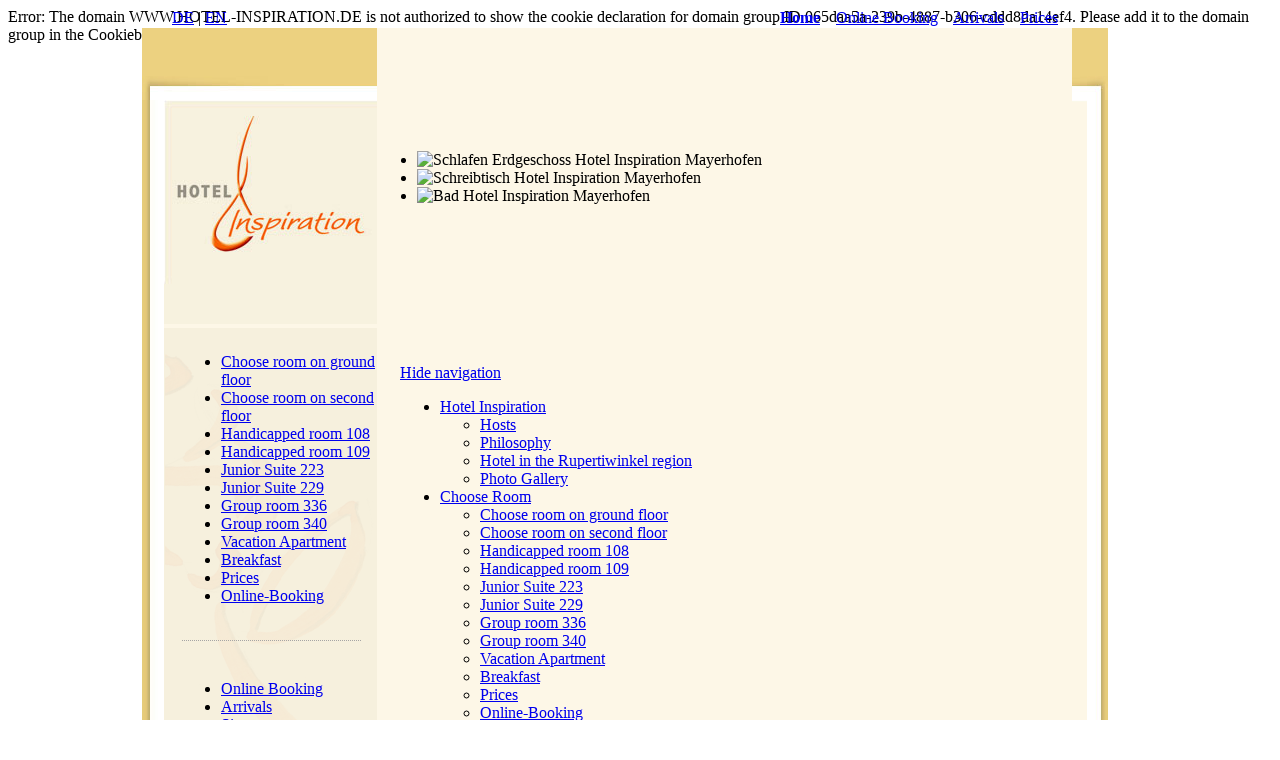

--- FILE ---
content_type: text/html; charset=UTF-8
request_url: https://www.hotel-inspiration.de/en/design-zimmer/erdgeschoss/room103
body_size: 4598
content:
  <!DOCTYPE HTML>
  <html dir="ltr" lang='en'>
  <head>  <title>Hotel Inspiration, Hotel Garni, Room 103 Mayerhofen</title>
  <meta name="description" content="Im Hotel Inspiration in Mayerhofen nahe Tittmoning  zwischen Salzburg, Burghausen, Waginger See und Chiemsee finden Sie individuell gestaltete Zimmer mit Balkon ..." />
    <meta charset="UTF-8">
  <meta http-equiv="X-UA-Compatible" content="IE=edge">
  <meta name="viewport" content="width=device-width,initial-scale=1.0">
  <link rel="apple-touch-icon" sizes="57x57" href="/medien/favicon/apple-icon-57x57.png">
  <link rel="apple-touch-icon" sizes="60x60" href="/medien/favicon/apple-icon-60x60.png">
  <link rel="apple-touch-icon" sizes="72x72" href="/medien/favicon/apple-icon-72x72.png">
  <link rel="apple-touch-icon" sizes="76x76" href="/medien/favicon/apple-icon-76x76.png">
  <link rel="apple-touch-icon" sizes="114x114" href="/medien/favicon/apple-icon-114x114.png">
  <link rel="apple-touch-icon" sizes="120x120" href="/medien/favicon/apple-icon-120x120.png">
  <link rel="apple-touch-icon" sizes="144x144" href="/medien/favicon/apple-icon-144x144.png">
  <link rel="apple-touch-icon" sizes="152x152" href="/medien/favicon/apple-icon-152x152.png">
  <link rel="apple-touch-icon" sizes="180x180" href="/medien/favicon/apple-icon-180x180.png">
  <link rel="icon" type="image/png" sizes="192x192"  href="/medien/favicon/android-icon-192x192.png">
  <link rel="icon" type="image/png" sizes="32x32" href="/medien/favicon/favicon-32x32.png">
  <link rel="icon" type="image/png" sizes="96x96" href="/medien/favicon/favicon-96x96.png">
  <link rel="icon" type="image/png" sizes="16x16" href="/medien/favicon/favicon-16x16.png">
  <link rel="manifest" href="/medien/favicon/manifest.json">
  <meta name="msapplication-TileColor" content="#ffffff">
  <meta name="msapplication-TileImage" content="/medien/favicon/ms-icon-144x144.png">
  <meta name="theme-color" content="#ffffff">
  <link rel="SHORTCUT ICON" href="/medien/favicon/favicon.ico"> 
  <meta name="robots" content="noodp"/>
  <meta property="og:image" content="https://www.hotel-inspiration.de/de/medien/images/hotel-inspiration.jpg"/>
  <meta property="og:url" content="https://www.hotel-inspiration.de"/>
 
  <meta name="publisher" content="Hotel Chiemsee" /> 
<meta name="geo.placename" content="Mayerhofen 9, 84529 Tittmoning, Deutschland" />
<meta name="geo.position" content="48.0228780;12.7735840" />
<meta name="geo.region" content="DE-Bayern" />
<meta name="ICBM" content="48.0228780, 12.7735840" />
  <meta property="og:type" content="Hotel, Urlaub" />
  <meta property="og:locale" content="en_EN" />


		<script src="https://code.jquery.com/jquery-2.1.4.min.js"></script>
<link  href='/gallery/css/unite-gallery.css' rel='stylesheet' type='text/css' />	

<link rel="Stylesheet" type="text/css" href="/css/screen.css" media="screen">
<link rel="Stylesheet" type="text/css" href="/css/form.css" media="screen">
<link rel="Stylesheet" type="text/css" href="/css/print.css" media="print">

<link rel="stylesheet" type="text/css" href="/js/engine1/style.css" />
	<script type="text/javascript" src="/js/engine1/jquery.js"></script>
		
					
	
<script type="text/javascript" src="https://ajax.googleapis.com/ajax/libs/jquery/1.7.1/jquery.min.js"></script>
<script type="text/javascript" src="https://ajax.googleapis.com/ajax/libs/jqueryui/1.8.18/jquery-ui.min.js"></script>
	<script id="Cookiebot" src="https://consent.cookiebot.com/uc.js" data-cbid="065daa5a-239b-4887-b306-cddd8da14ef4" data-blockingmode="auto" type="text/javascript"></script>






</head>
<body>
<table width="996" border="0" align="center" cellpadding="0" cellspacing="0">
  <tr>
    <td><div id="bodylayer" style="position:absolute; margin-top:0px; width:966px; z-index:1">
<table width="966" border="0" align="center" cellpadding="0" cellspacing="0">
  <tr>
    <td height="20" colspan="3" valign="middle" ><table width="100%" border="0" cellspacing="0" cellpadding="0">
      <tr>
        <td width="200"><div id="oben" class="oben" style="margin-left:30px;">	<nav class="sprache">	<a href="https://www.hotel-inspiration.de" title="deutsch">DE</a> | <a href="https://www.hotel-inspiration.de/en" title="english">EN</a></nav></div></td>
        <td align="right"><div id="oben" class="oben" style="margin-right:50px;"><meta charset="UTF-8" />
<strong><a href="/index.php">Home</a></strong>&nbsp;&nbsp;&nbsp; <a href="/en/kontakt/online-booking.php">Online Booking</a>&nbsp;&nbsp;&nbsp; <a title="Anreise" href="/en/kontakt/arrivals.php">Arrivals</a>&nbsp;&nbsp;&nbsp; <a href="/en/design-zimmer/prices.php">Prices</a></div></td>
      </tr>
    </table></td>
    </tr>
  <tr>
    <td valign="top" background="/de/medien/images/content_liks.jpg"><div id="web" class="web"><img src="/de/medien/images/links_oben.jpg" width="22" height="72" /></div></td>
    <td><table width="100%" border="0" cellpadding="0" cellspacing="0" bgcolor="#fdf7e7">
      <tr>
        <td width="213" valign="top"><div id="web" class="web"><img src="/de/medien/images/hotel-inspiration.jpg" alt="Hotel Inspiration" width="213" height="296" border="0" usemap="#Map" /></div></td>
        <td width="695">

<div id="header">
<div id="wowslider-container1">
	<div class="ws_images">
		<ul>
  <li><img src="/medien/header/zimmer103_01.jpg?m=1242575794" height="296" width="695" title="bedroom Hotel Inspiration Mayerhofen" alt="Schlafen Erdgeschoss Hotel Inspiration Mayerhofen" /></li>
<li><img src="/medien/header/zimmer103_02.jpg?m=1242575795" height="296" width="695" title="live Hotel Inspiration Chiemgau" alt="Schreibtisch Hotel Inspiration Mayerhofen" /></li>
<li><img src="/medien/header/zimmer103_03.jpg?m=1242575797" height="296" width="695" title="bathroom Hotel Inspiration Mayerhofen" alt="Bad Hotel Inspiration Mayerhofen" /></li>
</ul>
	</div>
	</div>

</div>

</td>
        <td width="15" valign="top"><div id="web" class="web"><img src="/de/medien/images/oben_r.jpg" width="15" height="74" /></div></td>
      </tr>
    </table></td>
    <td background="/de/medien/images/content_rechts.jpg" valign="top"><div id="web" class="web"><img src="/de/medien/images/rechts_oben.jpg" width="21" height="72" /></div></td>

  </tr>
  <tr>
    <td width="22" rowspan="2" background="/de/medien/images/content_liks.jpg">&nbsp;</td>
    <td width="923" valign="top" bgcolor="#fdf7e7"><table width="100%" border="0" cellspacing="0" cellpadding="0">
      <tr>
        <td bgcolor="#f6f0dd" ><div id="web" class="web"><img src="/de/medien/images/spacer.gif" width="1" height="10" /></div></td>
        <td valign="top"><div id="web" class="web"><img src="/de/medien/images/spacer.gif" width="1" height="10" /></div></td>
      </tr>
      <tr>
        <td width="213" valign="bottom" background="/de/medien/images/hg_blume.gif" bgcolor="#f6f0dd"><div id="web" class="web"><img src="/de/medien/images/rose_unten.gif" width="213" height="139" /></div></td>
        <td valign="top"><table width="100%" border="0" cellspacing="0" cellpadding="0">
  <tr>
    <td width="23" rowspan="2"><div id="web" class="web"><img src="/de/medien/images/spacer.gif" width="1" height="1" /></div></td>
    <td width="664"><div id="printlogo" class="printlogo"><meta charset="UTF-8" />
<img height="208" alt="" src="/medien/logo/printlogo.gif?m=1242313624&" width="760" border="0" /></div><div id="web" class="web"><table width="100%" border="0" cellspacing="0" cellpadding="0">
  <tr>
    <td>
   <div class="navpos">
<nav  id="nav">
 <a href="#nav" title="Show navigation"></a>
    <a href="#" title="Hide navigation">Hide navigation</a>
        
        
        
    <ul class="mobilenav"><p class="navabstand2"></p>
    <p class="navabstand">
    
        <li><a href="/en/hotel-inspiration/hosts.php" aria-haspopup="true" title="">Hotel Inspiration</a> <aside class="seperator"></aside>
        <ul><li><a href="/en/hotel-inspiration/hosts.php">Hosts</a></li><li><a href="/en/hotel-inspiration/philosophy.php">Philosophy</a></li><li><a href="/en/hotel-inspiration/hotel_in_the_rupertiwinkel_region.php">Hotel in the Rupertiwinkel region</a></li><li><a href="/en/hotel-inspiration/photo_gallery.php">Photo Gallery</a></li></ul>
        </li>
        <li><a href="/en/design-zimmer/design-room-ground-floor.php" aria-haspopup="true" title="">Choose Room</a> <aside class="seperator"></aside>
        <ul><li><a href="/en/design-zimmer/design-room-ground-floor.php">Choose room on ground floor</a></li><li><a href="/en/design-zimmer/design-room-second-floor.php">Choose room on second floor</a></li><li><a href="/en/design-zimmer/erdgeschoss/handicapped-room108.php">Handicapped room 108</a></li><li><a href="/en/design-zimmer/erdgeschoss/handicapped-room109.php">Handicapped room 109</a></li><li><a href="/en/design-zimmer/erster-stock/room223.php">Junior Suite 223</a></li><li><a href="/en/design-zimmer/erster-stock/room229.php">Junior Suite 229</a></li><li><a href="/en/design-zimmer/group-room-336.php">Group room 336</a></li><li><a href="/en/design-zimmer/group-room-340.php">Group room 340</a></li><li><a href="/en/design-zimmer/vacation-appartement.php">Vacation Apartment</a></li><li><a href="/en/design-zimmer/breakfast.php">Breakfast</a></li><li><a href="/en/design-zimmer/prices.php">Prices</a></li><li><a href="/en/kontakt/online-booking.php">Online-Booking</a></li></ul>
        </li>
        <li><a href="/en/sport-aktive/summer.php" aria-haspopup="true" title="">Sport &amp; Activities</a> <aside class="seperator"></aside>
        <ul><li><a href="/en/sport-aktive/summer.php">Summer</a></li><li><a href="/en/sport-aktive/winter.php">Winter</a></li><li><a href="/en/sport-aktive/wellness.php">Wellness</a></li><li><a href="/en/sport-aktive/amusement-parks.php">Amusement parks</a></li></ul>
        </li>
        <li><a href="/en/region/day-trips.php" aria-haspopup="true" title="">Region</a> <aside class="seperator"></aside>
        <ul><li><a href="/en/region/day-trips.php">Day Trips</a></li><li><a href="/en/region/museen.php">Museums</a></li><li><a href="/en/region/castles.php">Castles</a></li></ul>
        </li>
        <li><a href="/en/kontakt/online-booking.php" aria-haspopup="true" title="">Contact</a> <aside class="seperator"></aside>
        <ul><li><a href="/en/kontakt/online-booking.php">Online Booking</a></li><li><a href="/en/kontakt/arrivals.php">Arrivals</a></li><li><a href="/en/kontakt/sitemap.php">Sitemap</a></li><li><a href="/en/kontakt/impressum.php">Imprint</a></li><li><a href="/en/kontakt/data-protection.php">Data Protection</a></li></ul>
        </li>
     </p>
    </ul>
	</nav>
</div>


</td>
  </tr>
  <tr>
    <td><img src="/de/medien/images/trenner.gif" width="664" height="28" /></td>
  </tr>
</table>
</div></td>
    <td width="23" rowspan="2"><div id="web" class="web"><img src="/de/medien/images/spacer.gif" width="1" height="1" /></div></td>
  </tr>
  <tr>
    <td ><div id="content" class="content" style="margin-left:5px; margin-right:5px;"> <table width="654" border="0" cellspacing="0" cellpadding="0">
  <tr>
    <td valign="top">

<table width="100%" border="0" cellspacing="0" cellpadding="0">
  
  <tr>
    <td valign="top"><H1>Room 103</H1></td>
    </tr>
  <tr>
    <td width="532" valign="top">
            
        
          
           
     
    
                         
<table width="654" border="0" cellspacing="0" cellpadding="0">
  <tr>
    <td width="307" valign="top"><img src="/medien/2spalter/zimmer103.jpg?m=1242575933&" alt="" width="307" height="211"></td>
    <td width="40" valign="top">&nbsp;</td>
    <td width="307" valign="top">Modern comfort and function in living area and bathroom are available for your next visit. Our comfortable beds invite you to dream.
<p><strong>This room contains the following:</strong></p>
<p>• shower, toilet, hairdryer<br/>• Internet connection<br/>• Direct Dial Telephone<br/>• Satellite TV and Safe</p>
<p>This room is located on the ground floor and has a terrace for relaxing.</p>
<p>&nbsp;</p>
<p><a href="/en/design-zimmer/design-room-ground-floor.php">Return to the overview of Rooms</a></p></td>
  </tr>
  <tr>
    <td height="25" colspan="3" valign="top">&nbsp;</td>
    </tr>
</table>
<div id="info"><br>
<b>2Spalter | Bildbreite 307 Pixel</b><br>
<br>
</div>

</td>
    </tr>
  
  <tr>
    <td valign="top"><div id="ausgabe" class="ausgabe"></div></td>
  </tr>
  <tr>
    <td valign="top">&nbsp;</td>
  </tr>
  <tr>
    <td valign="top"><table width="100%" border="0" cellspacing="0" cellpadding="0">
  <tr>
    <td valign="bottom" width="504"><div id="drucken" class="drucken"><!-- Go to www.addthis.com/dashboard to customize your tools --> <script type="text/javascript" src="//s7.addthis.com/js/300/addthis_widget.js#pubid=ra-5ad85b5eb92b08f9"></script>
<!-- Go to www.addthis.com/dashboard to customize your tools --> <div class="addthis_inline_share_toolbox"></div>




</div><br/><div id="claim" class="claim"><img src="/medien/claim/Love-for-little-things.gif?m=1528708124&" alt="" width="504" height="65"></div></td>
    <td valign="bottom" align="left"></td>
  </tr>
  <tr>
    <td colspan="2" valign="bottom">&nbsp;</td>
    </tr>
</table></td>
  </tr>
</table>
 </td>
  </tr>
  
</table>
   
   

    
    </div></td>
    </tr>
  
    
</table></td>
        </tr> 
    </table></td>
    <td width="21" rowspan="2" background="/de/medien/images/content_rechts.jpg">&nbsp;</td>
  </tr>
  <tr>
    <td valign="top" bgcolor="#FFFFFF" height="3"><div id="web" class="web"><img src="/de/medien/images/spacer.gif" width="1" height="1" /></div></td>
  </tr>
  <tr>
    <td colspan="3" valign="top"><div id="web" class="web"><img src="/de/medien/images/content_unten.jpg" width="966" height="18" /></div></td>
  </tr>
  <tr>
    <td colspan="3" valign="top"><div id="web" class="web"><table width="100%" border="0" cellspacing="0" cellpadding="0">
  <tr>
    <td width="265"><div id="copy" class="copy" style="margin-left:30px;"><meta charset="UTF-8" />
<a href="http://www.pro-genuss.de/" target="_blank">(c) Medienservice ProGenuss</a></div></td>
    <td><div id="oben" class="oben" style="margin-bottom:20px; margin-top:10px;"><meta charset="UTF-8" />
<img src="/medien/logo/adresse.gif" alt="Adresse" usemap="#Map120" width="650" height="46" border="0"> <map name="Map120"> 
<area shape="rect" coords="483,18,624,36" href="mailto:info@hotel-inspiration.de" alt="E-Mail">
</map><br/><a href="javascript: Cookiebot.renew()" class="cookie">Cookie Einstellungen Ã¤ndern</a></div></td>
  </tr>
</table>
</div></td>
  </tr>
</table>
 <div id="subnavi" style="position:absolute; top: 329px; left: 39px; width:213px;">
 <table width="100%" border="0" cellspacing="0" cellpadding="0">
  <tr>
    <td>                        <div id="column1">  <ul id="menu">
      <li><a href="/en/design-zimmer/design-room-ground-floor.php">Choose room on ground floor</a></li>
  <li><a href="/en/design-zimmer/design-room-second-floor.php">Choose room on second floor</a></li>
  <li><a href="/en/design-zimmer/erdgeschoss/handicapped-room108.php">Handicapped room 108</a></li>
  <li><a href="/en/design-zimmer/erdgeschoss/handicapped-room109.php">Handicapped room 109</a></li>
  <li><a href="/en/design-zimmer/erster-stock/room223.php">Junior Suite 223</a></li>
  <li><a href="/en/design-zimmer/erster-stock/room229.php">Junior Suite 229</a></li>
  <li><a href="/en/design-zimmer/group-room-336.php">Group room 336</a></li>
  <li><a href="/en/design-zimmer/group-room-340.php">Group room 340</a></li>
  <li><a href="/en/design-zimmer/vacation-appartement.php">Vacation Apartment</a></li>
  <li><a href="/en/design-zimmer/breakfast.php">Breakfast</a></li>
  <li><a href="/en/design-zimmer/prices.php">Prices</a></li>
  <li><a href="/en/kontakt/online-booking.php">Online-Booking</a></li>
  </ul>
</div></td>
  </tr>
  <tr>
    <td><img src="/de/medien/images/trenner_links.gif" width="181" height="39"></td>
  </tr>
  <tr>
    <td><div id="column1">  <ul id="menu">
      <li><a href="/en/kontakt/online-booking.php">Online Booking</a></li>
  <li><a href="/en/kontakt/arrivals.php">Arrivals</a></li>
  <li><a href="/en/kontakt/sitemap.php">Sitemap</a></li>
  <li><a href="/en/kontakt/impressum.php">Imprint</a></li>
  <li><a href="/en/kontakt/data-protection.php">Data Protection</a></li>
  </ul>
</div></td>
  </tr>
   
 
</table>
</div>
 </div></td>
  </tr>
</table>


<map name="Map"><area shape="rect" coords="-1,3,214,214" href="/en/index.php">
</map></body>
	
	
	
	

	
		<script src="/js/jquery.min.js"></script>
<script src='/gallery/js/unitegallery.min.js' type='text/javascript'  ></script>
<script src='/gallery/themes/tilesgrid/ug-theme-tilesgrid.js' type='text/javascript'></script>
<script type='text/javascript' src='/js/cookiehinweis.js'></script>
<script id="CookieDeclaration" src="https://consent.cookiebot.com/065daa5a-239b-4887-b306-cddd8da14ef4/cd.js" type="text/javascript" async></script>
	<script type="text/javascript" src="/js/engine1/wowslider.js"></script>
		<script type="text/javascript" src="/js/engine1/script.js"></script>
		
	
	
</html>

--- FILE ---
content_type: application/x-javascript
request_url: https://consentcdn.cookiebot.com/consentconfig/065daa5a-239b-4887-b306-cddd8da14ef4/hotel-inspiration.de/configuration.js
body_size: 668
content:
CookieConsent.configuration.tags.push({id:186341702,type:"script",tagID:"",innerHash:"",outerHash:"",tagHash:"15870698641764",url:"https://consent.cookiebot.com/uc.js",resolvedUrl:"https://consent.cookiebot.com/uc.js",cat:[1]});CookieConsent.configuration.tags.push({id:186341704,type:"script",tagID:"",innerHash:"",outerHash:"",tagHash:"3257225710040",url:"https://www.holidaycheck.de/widgets?step=code&type=code&options=hotel-1-280491-de_DE-l-w-1-1-1-5-1",resolvedUrl:"https://www.holidaycheck.de/widgets?step=code&type=code&options=hotel-1-280491-de_DE-l-w-1-1-1-5-1",cat:[4]});CookieConsent.configuration.tags.push({id:186341706,type:"image",tagID:"",innerHash:"",outerHash:"",tagHash:"3912332850194",url:"https://www.holidaycheck.de/widgets/logo_xlarge.png",resolvedUrl:"https://www.holidaycheck.de/widgets/logo_xlarge.png",cat:[2,4]});

--- FILE ---
content_type: application/x-javascript; charset=utf-8
request_url: https://consent.cookiebot.com/065daa5a-239b-4887-b306-cddd8da14ef4/cc.js?renew=false&referer=www.hotel-inspiration.de&dnt=false&init=false
body_size: 219
content:
if(console){var cookiedomainwarning='Error: The domain WWW.HOTEL-INSPIRATION.DE is not authorized to show the cookie banner for domain group ID 065daa5a-239b-4887-b306-cddd8da14ef4. Please add it to the domain group in the Cookiebot Manager to authorize the domain.';if(typeof console.warn === 'function'){console.warn(cookiedomainwarning)}else{console.log(cookiedomainwarning)}};

--- FILE ---
content_type: application/x-javascript
request_url: https://consent.cookiebot.com/065daa5a-239b-4887-b306-cddd8da14ef4/cdreport.js?referer=www.hotel-inspiration.de
body_size: 164
content:
CookieDeclaration.InjectCookieDeclaration('Error: The domain WWW.HOTEL-INSPIRATION.DE is not authorized to show the cookie declaration for domain group ID 065daa5a-239b-4887-b306-cddd8da14ef4. Please add it to the domain group in the Cookiebot Manager to authorize the domain.');